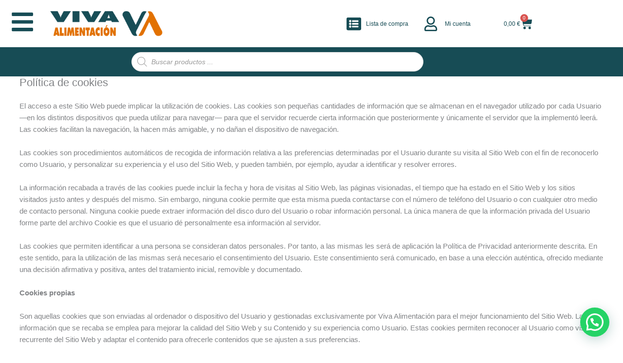

--- FILE ---
content_type: text/css; charset=utf-8
request_url: https://vivaalimentacion.com/wp-content/uploads/elementor/css/post-85.css?ver=1768592855
body_size: 3197
content:
.elementor-85 .elementor-element.elementor-element-3bffebb > .elementor-container > .elementor-column > .elementor-widget-wrap{align-content:center;align-items:center;}.elementor-85 .elementor-element.elementor-element-3bffebb:not(.elementor-motion-effects-element-type-background), .elementor-85 .elementor-element.elementor-element-3bffebb > .elementor-motion-effects-container > .elementor-motion-effects-layer{background-color:#DB0000;}.elementor-widget-icon-box.elementor-view-stacked .elementor-icon{background-color:var( --e-global-color-primary );}.elementor-widget-icon-box.elementor-view-framed .elementor-icon, .elementor-widget-icon-box.elementor-view-default .elementor-icon{fill:var( --e-global-color-primary );color:var( --e-global-color-primary );border-color:var( --e-global-color-primary );}.elementor-widget-icon-box .elementor-icon-box-title, .elementor-widget-icon-box .elementor-icon-box-title a{font-family:var( --e-global-typography-primary-font-family ), Sans-serif;font-weight:var( --e-global-typography-primary-font-weight );}.elementor-widget-icon-box .elementor-icon-box-title{color:var( --e-global-color-primary );}.elementor-widget-icon-box:has(:hover) .elementor-icon-box-title,
					 .elementor-widget-icon-box:has(:focus) .elementor-icon-box-title{color:var( --e-global-color-primary );}.elementor-widget-icon-box .elementor-icon-box-description{font-family:var( --e-global-typography-text-font-family ), Sans-serif;font-weight:var( --e-global-typography-text-font-weight );color:var( --e-global-color-text );}.elementor-85 .elementor-element.elementor-element-b8fb8a5 .elementor-icon-box-wrapper{align-items:center;gap:15px;}.elementor-85 .elementor-element.elementor-element-b8fb8a5.elementor-view-stacked .elementor-icon{background-color:var( --e-global-color-103dfd9 );}.elementor-85 .elementor-element.elementor-element-b8fb8a5.elementor-view-framed .elementor-icon, .elementor-85 .elementor-element.elementor-element-b8fb8a5.elementor-view-default .elementor-icon{fill:var( --e-global-color-103dfd9 );color:var( --e-global-color-103dfd9 );border-color:var( --e-global-color-103dfd9 );}.elementor-85 .elementor-element.elementor-element-b8fb8a5 .elementor-icon-box-title{color:var( --e-global-color-103dfd9 );}.elementor-widget-countdown .elementor-countdown-item{background-color:var( --e-global-color-primary );}.elementor-widget-countdown .elementor-countdown-digits{font-family:var( --e-global-typography-text-font-family ), Sans-serif;font-weight:var( --e-global-typography-text-font-weight );}.elementor-widget-countdown .elementor-countdown-label{font-family:var( --e-global-typography-secondary-font-family ), Sans-serif;font-weight:var( --e-global-typography-secondary-font-weight );}.elementor-widget-countdown .elementor-countdown-expire--message{color:var( --e-global-color-text );font-family:var( --e-global-typography-text-font-family ), Sans-serif;font-weight:var( --e-global-typography-text-font-weight );}body:not(.rtl) .elementor-85 .elementor-element.elementor-element-2a14026 .elementor-countdown-item:not(:first-of-type){margin-left:calc( 10px/2 );}body:not(.rtl) .elementor-85 .elementor-element.elementor-element-2a14026 .elementor-countdown-item:not(:last-of-type){margin-right:calc( 10px/2 );}body.rtl .elementor-85 .elementor-element.elementor-element-2a14026 .elementor-countdown-item:not(:first-of-type){margin-right:calc( 10px/2 );}body.rtl .elementor-85 .elementor-element.elementor-element-2a14026 .elementor-countdown-item:not(:last-of-type){margin-left:calc( 10px/2 );}.elementor-85 .elementor-element.elementor-element-2a14026 .elementor-countdown-item{background-color:var( --e-global-color-103dfd9 );}.elementor-85 .elementor-element.elementor-element-2a14026 .elementor-countdown-digits{color:#D52121;font-family:"Verdana", Sans-serif;font-size:20px;font-weight:400;}.elementor-85 .elementor-element.elementor-element-2a14026 .elementor-countdown-label{color:#D52121;}.elementor-85 .elementor-element.elementor-element-3bffebb > .elementor-container{max-width:750px;}.elementor-85 .elementor-element.elementor-element-3bffebb{transition:background 0.3s, border 0.3s, border-radius 0.3s, box-shadow 0.3s;}.elementor-85 .elementor-element.elementor-element-3bffebb > .elementor-background-overlay{transition:background 0.3s, border-radius 0.3s, opacity 0.3s;}.elementor-85 .elementor-element.elementor-element-2f63619d:not(.elementor-motion-effects-element-type-background), .elementor-85 .elementor-element.elementor-element-2f63619d > .elementor-motion-effects-container > .elementor-motion-effects-layer{background-color:var( --e-global-color-103dfd9 );}.elementor-85 .elementor-element.elementor-element-2f63619d{transition:background 0.3s, border 0.3s, border-radius 0.3s, box-shadow 0.3s;margin-top:10px;margin-bottom:10px;}.elementor-85 .elementor-element.elementor-element-2f63619d > .elementor-background-overlay{transition:background 0.3s, border-radius 0.3s, opacity 0.3s;}.elementor-bc-flex-widget .elementor-85 .elementor-element.elementor-element-c5021c4.elementor-column .elementor-widget-wrap{align-items:center;}.elementor-85 .elementor-element.elementor-element-c5021c4.elementor-column.elementor-element[data-element_type="column"] > .elementor-widget-wrap.elementor-element-populated{align-content:center;align-items:center;}.elementor-widget-uael-offcanvas .uael-offcanvas-menu{font-family:var( --e-global-typography-primary-font-family ), Sans-serif;font-weight:var( --e-global-typography-primary-font-weight );}.elementor-widget-uael-offcanvas .uael-offcanvas-menu .menu-item a{color:var( --e-global-color-text );}.elementor-widget-uael-offcanvas .uael-offcanvas-menu .menu-item a:hover{color:var( --e-global-color-accent );}.elementor-widget-uael-offcanvas .uael-offcanvas-menu .sub-menu{font-family:var( --e-global-typography-primary-font-family ), Sans-serif;font-weight:var( --e-global-typography-primary-font-weight );}.elementor-widget-uael-offcanvas .uael-offcanvas-menu .sub-menu a{color:var( --e-global-color-text );}.elementor-widget-uael-offcanvas .uael-offcanvas-menu .sub-menu a:hover{color:var( --e-global-color-accent );}.uaoffcanvas-{{ID}} .uael-offcanvas-content{color:var( --e-global-color-text );}.elementor-widget-uael-offcanvas .uael-offcanvas-content{color:var( --e-global-color-text );}.uaoffcanvas-{{ID}} .uael-offcanvas-content .uael-text-editor{font-family:var( --e-global-typography-text-font-family ), Sans-serif;font-weight:var( --e-global-typography-text-font-weight );}.elementor-widget-uael-offcanvas .uael-offcanvas-action-wrap a.elementor-button, .elementor-widget-uael-offcanvas .uael-offcanvas-action-wrap .elementor-button{font-family:var( --e-global-typography-accent-font-family ), Sans-serif;font-weight:var( --e-global-typography-accent-font-weight );}.elementor-widget-uael-offcanvas .uael-offcanvas-action-wrap .elementor-button{background-color:var( --e-global-color-accent );}.elementor-widget-uael-offcanvas .uael-offcanvas-action-wrap a.elementor-button:hover, .elementor-widget-uael-offcanvas .uael-offcanvas-action-wrap .elementor-button:hover{background-color:var( --e-global-color-accent );}.elementor-widget-uael-offcanvas .uael-offcanvas-action i{color:var( --e-global-color-text );}.elementor-widget-uael-offcanvas .uael-offcanvas-action svg{fill:var( --e-global-color-text );}.elementor-widget-uael-offcanvas .uael-offcanvas-action i:hover{color:var( --e-global-color-text );}.elementor-widget-uael-offcanvas .uael-offcanvas-action svg:hover{fill:var( --e-global-color-text );}.uaoffcanvas-16a4c46 .uael-offcanvas-overlay{background:rgba(0,0,0,0.75);}.elementor-85 .elementor-element.elementor-element-16a4c46{z-index:100;}.elementor-85 .elementor-element.elementor-element-16a4c46 .uaoffcanvas-16a4c46 .uael-offcanvas{width:300px;}.elementor-85 .elementor-element.elementor-element-16a4c46 .uaoffcanvas-16a4c46.uael-offcanvas-parent-wrapper .position-at-left{left:-300px;}.elementor-85 .elementor-element.elementor-element-16a4c46 .uaoffcanvas-16a4c46.uael-offcanvas-parent-wrapper .position-at-right{right:-300px;}.elementor-85 .elementor-element.elementor-element-16a4c46 .uael-offcanvas-action .uael-offcanvas-icon-bg i,
					.elementor-85 .elementor-element.elementor-element-16a4c46 .uael-offcanvas-action .uael-offcanvas-icon-bg svg{font-size:50px;width:50px;height:50px;line-height:50px;}.elementor-85 .elementor-element.elementor-element-16a4c46 .uael-offcanvas-action-wrap{text-align:center;}.uaoffcanvas-16a4c46 .uael-offcanvas-close .uael-offcanvas-close-icon, .uaoffcanvas-16a4c46 .uael-offcanvas-close .uael-offcanvas-close-icon svg{height:calc( 14px + 5px );width:calc( 14px + 5px );font-size:calc( 14px + 5px );line-height:calc( 14px + 5px );}.elementor-85 .elementor-element.elementor-element-16a4c46 .uael-offcanvas-action i{color:var( --e-global-color-primary );}.elementor-85 .elementor-element.elementor-element-16a4c46 .uael-offcanvas-action svg{fill:var( --e-global-color-primary );}.uaoffcanvas-16a4c46 .uael-offcanvas-close .uael-offcanvas-close-icon i{color:var( --e-global-color-accent );}.uaoffcanvas-16a4c46 .uael-offcanvas-close .uael-offcanvas-close-icon svg{fill:var( --e-global-color-accent );}.uaoffcanvas-16a4c46 .uael-offcanvas-close{background-color:var( --e-global-color-primary );}.elementor-bc-flex-widget .elementor-85 .elementor-element.elementor-element-1c870eb.elementor-column .elementor-widget-wrap{align-items:center;}.elementor-85 .elementor-element.elementor-element-1c870eb.elementor-column.elementor-element[data-element_type="column"] > .elementor-widget-wrap.elementor-element-populated{align-content:center;align-items:center;}.elementor-widget-theme-site-logo .widget-image-caption{color:var( --e-global-color-text );font-family:var( --e-global-typography-text-font-family ), Sans-serif;font-weight:var( --e-global-typography-text-font-weight );}.elementor-85 .elementor-element.elementor-element-36b641ca{text-align:start;}.elementor-bc-flex-widget .elementor-85 .elementor-element.elementor-element-4a32baa2.elementor-column .elementor-widget-wrap{align-items:center;}.elementor-85 .elementor-element.elementor-element-4a32baa2.elementor-column.elementor-element[data-element_type="column"] > .elementor-widget-wrap.elementor-element-populated{align-content:center;align-items:center;}.elementor-bc-flex-widget .elementor-85 .elementor-element.elementor-element-647167f8.elementor-column .elementor-widget-wrap{align-items:center;}.elementor-85 .elementor-element.elementor-element-647167f8.elementor-column.elementor-element[data-element_type="column"] > .elementor-widget-wrap.elementor-element-populated{align-content:center;align-items:center;}.elementor-85 .elementor-element.elementor-element-647167f8 > .elementor-element-populated{padding:0px 0px 0px 0px;}.elementor-bc-flex-widget .elementor-85 .elementor-element.elementor-element-20398352.elementor-column .elementor-widget-wrap{align-items:center;}.elementor-85 .elementor-element.elementor-element-20398352.elementor-column.elementor-element[data-element_type="column"] > .elementor-widget-wrap.elementor-element-populated{align-content:center;align-items:center;}.elementor-85 .elementor-element.elementor-element-11afcc1 .elementor-icon-box-wrapper{align-items:center;text-align:center;gap:0px;}.elementor-85 .elementor-element.elementor-element-11afcc1 .elementor-icon{font-size:30px;}.elementor-85 .elementor-element.elementor-element-11afcc1 .elementor-icon-box-title, .elementor-85 .elementor-element.elementor-element-11afcc1 .elementor-icon-box-title a{font-family:"Verdana", Sans-serif;font-size:12px;font-weight:400;}.elementor-85 .elementor-element.elementor-element-11afcc1 .elementor-icon-box-title{color:var( --e-global-color-secondary );}.elementor-bc-flex-widget .elementor-85 .elementor-element.elementor-element-e14953e.elementor-column .elementor-widget-wrap{align-items:center;}.elementor-85 .elementor-element.elementor-element-e14953e.elementor-column.elementor-element[data-element_type="column"] > .elementor-widget-wrap.elementor-element-populated{align-content:center;align-items:center;}.elementor-85 .elementor-element.elementor-element-f6f58be .elementor-icon-box-wrapper{align-items:center;text-align:center;gap:0px;}.elementor-85 .elementor-element.elementor-element-f6f58be .elementor-icon{font-size:30px;}.elementor-85 .elementor-element.elementor-element-f6f58be .elementor-icon-box-title, .elementor-85 .elementor-element.elementor-element-f6f58be .elementor-icon-box-title a{font-family:"Verdana", Sans-serif;font-size:12px;font-weight:400;}.elementor-85 .elementor-element.elementor-element-f6f58be .elementor-icon-box-title{color:var( --e-global-color-secondary );}.elementor-bc-flex-widget .elementor-85 .elementor-element.elementor-element-57e68832.elementor-column .elementor-widget-wrap{align-items:center;}.elementor-85 .elementor-element.elementor-element-57e68832.elementor-column.elementor-element[data-element_type="column"] > .elementor-widget-wrap.elementor-element-populated{align-content:center;align-items:center;}.elementor-widget-woocommerce-menu-cart .elementor-menu-cart__toggle .elementor-button{font-family:var( --e-global-typography-primary-font-family ), Sans-serif;font-weight:var( --e-global-typography-primary-font-weight );}.elementor-widget-woocommerce-menu-cart .elementor-menu-cart__product-name a{font-family:var( --e-global-typography-primary-font-family ), Sans-serif;font-weight:var( --e-global-typography-primary-font-weight );}.elementor-widget-woocommerce-menu-cart .elementor-menu-cart__product-price{font-family:var( --e-global-typography-primary-font-family ), Sans-serif;font-weight:var( --e-global-typography-primary-font-weight );}.elementor-widget-woocommerce-menu-cart .elementor-menu-cart__footer-buttons .elementor-button{font-family:var( --e-global-typography-primary-font-family ), Sans-serif;font-weight:var( --e-global-typography-primary-font-weight );}.elementor-widget-woocommerce-menu-cart .elementor-menu-cart__footer-buttons a.elementor-button--view-cart{font-family:var( --e-global-typography-primary-font-family ), Sans-serif;font-weight:var( --e-global-typography-primary-font-weight );}.elementor-widget-woocommerce-menu-cart .elementor-menu-cart__footer-buttons a.elementor-button--checkout{font-family:var( --e-global-typography-primary-font-family ), Sans-serif;font-weight:var( --e-global-typography-primary-font-weight );}.elementor-widget-woocommerce-menu-cart .woocommerce-mini-cart__empty-message{font-family:var( --e-global-typography-primary-font-family ), Sans-serif;font-weight:var( --e-global-typography-primary-font-weight );}.elementor-85 .elementor-element.elementor-element-220db5e3{--main-alignment:center;--divider-style:solid;--subtotal-divider-style:solid;--elementor-remove-from-cart-button:none;--remove-from-cart-button:block;--toggle-button-text-color:var( --e-global-color-secondary );--toggle-button-icon-color:var( --e-global-color-primary );--toggle-button-border-width:0px;--toggle-icon-size:25px;--toggle-icon-padding:5px 5px 5px 5px;--cart-border-style:none;--cart-footer-layout:1fr 1fr;--products-max-height-sidecart:calc(100vh - 240px);--products-max-height-minicart:calc(100vh - 385px);--view-cart-button-background-color:var( --e-global-color-primary );--checkout-button-background-color:var( --e-global-color-primary );}.elementor-85 .elementor-element.elementor-element-220db5e3 .elementor-menu-cart__toggle .elementor-button{font-family:"Verdana", Sans-serif;font-size:12px;font-weight:400;line-height:1em;gap:5px;}.elementor-85 .elementor-element.elementor-element-220db5e3 .widget_shopping_cart_content{--subtotal-divider-left-width:0;--subtotal-divider-right-width:0;}.elementor-85 .elementor-element.elementor-element-220db5e3 .elementor-menu-cart__footer-buttons .elementor-button{font-family:"Trebuchet MS", Sans-serif;font-size:16px;font-weight:600;}.elementor-85 .elementor-element.elementor-element-d751b73:not(.elementor-motion-effects-element-type-background), .elementor-85 .elementor-element.elementor-element-d751b73 > .elementor-motion-effects-container > .elementor-motion-effects-layer{background-color:var( --e-global-color-primary );}.elementor-85 .elementor-element.elementor-element-d751b73{transition:background 0.3s, border 0.3s, border-radius 0.3s, box-shadow 0.3s;z-index:3;}.elementor-85 .elementor-element.elementor-element-d751b73 > .elementor-background-overlay{transition:background 0.3s, border-radius 0.3s, opacity 0.3s;}.elementor-85 .elementor-element.elementor-element-2414a749:not(.elementor-motion-effects-element-type-background), .elementor-85 .elementor-element.elementor-element-2414a749 > .elementor-motion-effects-container > .elementor-motion-effects-layer{background-color:var( --e-global-color-103dfd9 );}.elementor-85 .elementor-element.elementor-element-2414a749{transition:background 0.3s, border 0.3s, border-radius 0.3s, box-shadow 0.3s;}.elementor-85 .elementor-element.elementor-element-2414a749 > .elementor-background-overlay{transition:background 0.3s, border-radius 0.3s, opacity 0.3s;}.elementor-bc-flex-widget .elementor-85 .elementor-element.elementor-element-29719a78.elementor-column .elementor-widget-wrap{align-items:center;}.elementor-85 .elementor-element.elementor-element-29719a78.elementor-column.elementor-element[data-element_type="column"] > .elementor-widget-wrap.elementor-element-populated{align-content:center;align-items:center;}.uaoffcanvas-7fece9b .uael-offcanvas-overlay{background:rgba(0,0,0,0.75);}.elementor-85 .elementor-element.elementor-element-7fece9b .uaoffcanvas-7fece9b .uael-offcanvas{width:300px;}.elementor-85 .elementor-element.elementor-element-7fece9b .uaoffcanvas-7fece9b.uael-offcanvas-parent-wrapper .position-at-left{left:-300px;}.elementor-85 .elementor-element.elementor-element-7fece9b .uaoffcanvas-7fece9b.uael-offcanvas-parent-wrapper .position-at-right{right:-300px;}.elementor-85 .elementor-element.elementor-element-7fece9b .uael-offcanvas-action .uael-offcanvas-icon-bg i,
					.elementor-85 .elementor-element.elementor-element-7fece9b .uael-offcanvas-action .uael-offcanvas-icon-bg svg{font-size:25px;width:25px;height:25px;line-height:25px;}.elementor-85 .elementor-element.elementor-element-7fece9b .uael-offcanvas-action-wrap{text-align:center;}.uaoffcanvas-7fece9b .uael-offcanvas-close .uael-offcanvas-close-icon, .uaoffcanvas-7fece9b .uael-offcanvas-close .uael-offcanvas-close-icon svg{height:calc( 14px + 5px );width:calc( 14px + 5px );font-size:calc( 14px + 5px );line-height:calc( 14px + 5px );}.elementor-85 .elementor-element.elementor-element-7fece9b .uael-offcanvas-action i{color:var( --e-global-color-primary );}.elementor-85 .elementor-element.elementor-element-7fece9b .uael-offcanvas-action svg{fill:var( --e-global-color-primary );}.uaoffcanvas-7fece9b .uael-offcanvas-close .uael-offcanvas-close-icon i{color:var( --e-global-color-accent );}.uaoffcanvas-7fece9b .uael-offcanvas-close .uael-offcanvas-close-icon svg{fill:var( --e-global-color-accent );}.uaoffcanvas-7fece9b .uael-offcanvas-close{background-color:var( --e-global-color-primary );}.elementor-85 .elementor-element.elementor-element-59867361 .elementor-icon-box-wrapper{align-items:center;text-align:center;gap:0px;}.elementor-85 .elementor-element.elementor-element-59867361 .elementor-icon{font-size:30px;}.elementor-85 .elementor-element.elementor-element-59867361 .elementor-icon-box-title, .elementor-85 .elementor-element.elementor-element-59867361 .elementor-icon-box-title a{font-family:"Verdana", Sans-serif;font-size:12px;font-weight:400;}.elementor-85 .elementor-element.elementor-element-59867361 .elementor-icon-box-title{color:var( --e-global-color-secondary );}.elementor-85 .elementor-element.elementor-element-3bb5cc4d{--divider-style:solid;--subtotal-divider-style:solid;--elementor-remove-from-cart-button:none;--remove-from-cart-button:block;--toggle-button-icon-color:var( --e-global-color-primary );--toggle-button-border-width:0px;--toggle-icon-size:18px;--cart-border-style:none;--menu-cart-subtotal-color:var( --e-global-color-accent );--cart-footer-layout:1fr 1fr;--products-max-height-sidecart:calc(100vh - 240px);--products-max-height-minicart:calc(100vh - 385px);}.elementor-85 .elementor-element.elementor-element-3bb5cc4d .widget_shopping_cart_content{--subtotal-divider-left-width:0;--subtotal-divider-right-width:0;}.elementor-85 .elementor-element.elementor-element-9e15a2c:not(.elementor-motion-effects-element-type-background), .elementor-85 .elementor-element.elementor-element-9e15a2c > .elementor-motion-effects-container > .elementor-motion-effects-layer{background-color:var( --e-global-color-primary );}.elementor-85 .elementor-element.elementor-element-9e15a2c{transition:background 0.3s, border 0.3s, border-radius 0.3s, box-shadow 0.3s;}.elementor-85 .elementor-element.elementor-element-9e15a2c > .elementor-background-overlay{transition:background 0.3s, border-radius 0.3s, opacity 0.3s;}.elementor-theme-builder-content-area{height:400px;}.elementor-location-header:before, .elementor-location-footer:before{content:"";display:table;clear:both;}@media(min-width:768px){.elementor-85 .elementor-element.elementor-element-c5021c4{width:8.156%;}.elementor-85 .elementor-element.elementor-element-1c870eb{width:22.107%;}.elementor-85 .elementor-element.elementor-element-4a32baa2{width:31.294%;}.elementor-85 .elementor-element.elementor-element-647167f8{width:38.421%;}.elementor-85 .elementor-element.elementor-element-20398352{width:36.064%;}.elementor-85 .elementor-element.elementor-element-e14953e{width:30.148%;}.elementor-85 .elementor-element.elementor-element-57e68832{width:33.371%;}}@media(max-width:1024px) and (min-width:768px){.elementor-85 .elementor-element.elementor-element-4a32baa2{width:20%;}.elementor-85 .elementor-element.elementor-element-647167f8{width:48%;}}@media(max-width:1024px){.elementor-85 .elementor-element.elementor-element-2a14026 .elementor-countdown-digits{font-size:18px;}.elementor-85 .elementor-element.elementor-element-3bffebb > .elementor-container{max-width:600px;}.elementor-85 .elementor-element.elementor-element-16a4c46 .uaoffcanvas-16a4c46 .uael-offcanvas{width:250px;}.elementor-85 .elementor-element.elementor-element-16a4c46 .uaoffcanvas-16a4c46.uael-offcanvas-parent-wrapper .position-at-left{left:-250px;}.elementor-85 .elementor-element.elementor-element-16a4c46 .uaoffcanvas-16a4c46.uael-offcanvas-parent-wrapper .position-at-right{right:-250px;}.elementor-85 .elementor-element.elementor-element-7fece9b .uaoffcanvas-7fece9b .uael-offcanvas{width:250px;}.elementor-85 .elementor-element.elementor-element-7fece9b .uaoffcanvas-7fece9b.uael-offcanvas-parent-wrapper .position-at-left{left:-250px;}.elementor-85 .elementor-element.elementor-element-7fece9b .uaoffcanvas-7fece9b.uael-offcanvas-parent-wrapper .position-at-right{right:-250px;}}@media(max-width:767px){.elementor-85 .elementor-element.elementor-element-16a4c46 .uaoffcanvas-16a4c46 .uael-offcanvas{width:200px;}.elementor-85 .elementor-element.elementor-element-16a4c46 .uaoffcanvas-16a4c46.uael-offcanvas-parent-wrapper .position-at-left{left:-200px;}.elementor-85 .elementor-element.elementor-element-16a4c46 .uaoffcanvas-16a4c46.uael-offcanvas-parent-wrapper .position-at-right{right:-200px;}.elementor-85 .elementor-element.elementor-element-20398352{width:50%;}.elementor-85 .elementor-element.elementor-element-e14953e{width:50%;}.elementor-85 .elementor-element.elementor-element-57e68832{width:50%;}.elementor-85 .elementor-element.elementor-element-de9f16d{width:25%;}.elementor-bc-flex-widget .elementor-85 .elementor-element.elementor-element-de9f16d.elementor-column .elementor-widget-wrap{align-items:center;}.elementor-85 .elementor-element.elementor-element-de9f16d.elementor-column.elementor-element[data-element_type="column"] > .elementor-widget-wrap.elementor-element-populated{align-content:center;align-items:center;}.elementor-85 .elementor-element.elementor-element-29719a78{width:20%;}.elementor-bc-flex-widget .elementor-85 .elementor-element.elementor-element-29719a78.elementor-column .elementor-widget-wrap{align-items:center;}.elementor-85 .elementor-element.elementor-element-29719a78.elementor-column.elementor-element[data-element_type="column"] > .elementor-widget-wrap.elementor-element-populated{align-content:center;align-items:center;}.elementor-85 .elementor-element.elementor-element-7fece9b .uaoffcanvas-7fece9b .uael-offcanvas{width:200px;}.elementor-85 .elementor-element.elementor-element-7fece9b .uaoffcanvas-7fece9b.uael-offcanvas-parent-wrapper .position-at-left{left:-200px;}.elementor-85 .elementor-element.elementor-element-7fece9b .uaoffcanvas-7fece9b.uael-offcanvas-parent-wrapper .position-at-right{right:-200px;}.elementor-85 .elementor-element.elementor-element-99c3437{width:45%;}.elementor-bc-flex-widget .elementor-85 .elementor-element.elementor-element-99c3437.elementor-column .elementor-widget-wrap{align-items:center;}.elementor-85 .elementor-element.elementor-element-99c3437.elementor-column.elementor-element[data-element_type="column"] > .elementor-widget-wrap.elementor-element-populated{align-content:center;align-items:center;}.elementor-85 .elementor-element.elementor-element-38da4315{width:15%;}.elementor-bc-flex-widget .elementor-85 .elementor-element.elementor-element-38da4315.elementor-column .elementor-widget-wrap{align-items:center;}.elementor-85 .elementor-element.elementor-element-38da4315.elementor-column.elementor-element[data-element_type="column"] > .elementor-widget-wrap.elementor-element-populated{align-content:center;align-items:center;}.elementor-85 .elementor-element.elementor-element-38da4315 > .elementor-element-populated{padding:0px 0px 0px 0px;}.elementor-85 .elementor-element.elementor-element-59867361{margin:5% 0% calc(var(--kit-widget-spacing, 0px) + -15%) 0%;}.elementor-85 .elementor-element.elementor-element-59867361 .elementor-icon-box-wrapper{gap:0px;}.elementor-85 .elementor-element.elementor-element-59867361 .elementor-icon-box-title{margin-block-end:0px;}.elementor-85 .elementor-element.elementor-element-59867361 .elementor-icon{font-size:25px;}.elementor-85 .elementor-element.elementor-element-361f9673{width:20%;}.elementor-bc-flex-widget .elementor-85 .elementor-element.elementor-element-361f9673.elementor-column .elementor-widget-wrap{align-items:flex-end;}.elementor-85 .elementor-element.elementor-element-361f9673.elementor-column.elementor-element[data-element_type="column"] > .elementor-widget-wrap.elementor-element-populated{align-content:flex-end;align-items:flex-end;}.elementor-85 .elementor-element.elementor-element-361f9673 > .elementor-element-populated{padding:0px 0px 0px 0px;}.elementor-85 .elementor-element.elementor-element-9e15a2c{z-index:3;}.elementor-85 .elementor-element.elementor-element-4d1deab2{width:100%;}}/* Start custom CSS for wp-widget-dgwt_wcas_ajax_search, class: .elementor-element-4b40adde */input.dgwt-wcas-search-input {
  border-radius: 25px !important;
}/* End custom CSS */

--- FILE ---
content_type: text/css; charset=utf-8
request_url: https://vivaalimentacion.com/wp-content/uploads/elementor/css/post-94.css?ver=1768592855
body_size: 1717
content:
.elementor-94 .elementor-element.elementor-element-44670a44{border-style:solid;border-width:0px 0px 1px 0px;border-color:var( --e-global-color-primary );transition:background 0.3s, border 0.3s, border-radius 0.3s, box-shadow 0.3s;padding:2% 0% 2% 0%;}.elementor-94 .elementor-element.elementor-element-44670a44 > .elementor-background-overlay{transition:background 0.3s, border-radius 0.3s, opacity 0.3s;}.elementor-bc-flex-widget .elementor-94 .elementor-element.elementor-element-585ad746.elementor-column .elementor-widget-wrap{align-items:center;}.elementor-94 .elementor-element.elementor-element-585ad746.elementor-column.elementor-element[data-element_type="column"] > .elementor-widget-wrap.elementor-element-populated{align-content:center;align-items:center;}.elementor-widget-heading .elementor-heading-title{font-family:var( --e-global-typography-primary-font-family ), Sans-serif;font-weight:var( --e-global-typography-primary-font-weight );color:var( --e-global-color-primary );}.elementor-94 .elementor-element.elementor-element-4972b424 .elementor-heading-title{font-family:var( --e-global-typography-text-font-family ), Sans-serif;font-weight:var( --e-global-typography-text-font-weight );}.elementor-widget-form .elementor-field-group > label, .elementor-widget-form .elementor-field-subgroup label{color:var( --e-global-color-text );}.elementor-widget-form .elementor-field-group > label{font-family:var( --e-global-typography-text-font-family ), Sans-serif;font-weight:var( --e-global-typography-text-font-weight );}.elementor-widget-form .elementor-field-type-html{color:var( --e-global-color-text );font-family:var( --e-global-typography-text-font-family ), Sans-serif;font-weight:var( --e-global-typography-text-font-weight );}.elementor-widget-form .elementor-field-group .elementor-field{color:var( --e-global-color-text );}.elementor-widget-form .elementor-field-group .elementor-field, .elementor-widget-form .elementor-field-subgroup label{font-family:var( --e-global-typography-text-font-family ), Sans-serif;font-weight:var( --e-global-typography-text-font-weight );}.elementor-widget-form .elementor-button{font-family:var( --e-global-typography-accent-font-family ), Sans-serif;font-weight:var( --e-global-typography-accent-font-weight );}.elementor-widget-form .e-form__buttons__wrapper__button-next{background-color:var( --e-global-color-accent );}.elementor-widget-form .elementor-button[type="submit"]{background-color:var( --e-global-color-accent );}.elementor-widget-form .e-form__buttons__wrapper__button-previous{background-color:var( --e-global-color-accent );}.elementor-widget-form .elementor-message{font-family:var( --e-global-typography-text-font-family ), Sans-serif;font-weight:var( --e-global-typography-text-font-weight );}.elementor-widget-form .e-form__indicators__indicator, .elementor-widget-form .e-form__indicators__indicator__label{font-family:var( --e-global-typography-accent-font-family ), Sans-serif;font-weight:var( --e-global-typography-accent-font-weight );}.elementor-widget-form{--e-form-steps-indicator-inactive-primary-color:var( --e-global-color-text );--e-form-steps-indicator-active-primary-color:var( --e-global-color-accent );--e-form-steps-indicator-completed-primary-color:var( --e-global-color-accent );--e-form-steps-indicator-progress-color:var( --e-global-color-accent );--e-form-steps-indicator-progress-background-color:var( --e-global-color-text );--e-form-steps-indicator-progress-meter-color:var( --e-global-color-text );}.elementor-widget-form .e-form__indicators__indicator__progress__meter{font-family:var( --e-global-typography-accent-font-family ), Sans-serif;font-weight:var( --e-global-typography-accent-font-weight );}.elementor-94 .elementor-element.elementor-element-3c5703a1 .elementor-field-group{padding-right:calc( 10px/2 );padding-left:calc( 10px/2 );margin-bottom:10px;}.elementor-94 .elementor-element.elementor-element-3c5703a1 .elementor-form-fields-wrapper{margin-left:calc( -10px/2 );margin-right:calc( -10px/2 );margin-bottom:-10px;}.elementor-94 .elementor-element.elementor-element-3c5703a1 .elementor-field-group.recaptcha_v3-bottomleft, .elementor-94 .elementor-element.elementor-element-3c5703a1 .elementor-field-group.recaptcha_v3-bottomright{margin-bottom:0;}body.rtl .elementor-94 .elementor-element.elementor-element-3c5703a1 .elementor-labels-inline .elementor-field-group > label{padding-left:0px;}body:not(.rtl) .elementor-94 .elementor-element.elementor-element-3c5703a1 .elementor-labels-inline .elementor-field-group > label{padding-right:0px;}body .elementor-94 .elementor-element.elementor-element-3c5703a1 .elementor-labels-above .elementor-field-group > label{padding-bottom:0px;}.elementor-94 .elementor-element.elementor-element-3c5703a1 .elementor-field-group > label{font-family:"Verdana", Sans-serif;font-weight:400;}.elementor-94 .elementor-element.elementor-element-3c5703a1 .elementor-field-type-html{padding-bottom:0px;font-family:"Verdana", Sans-serif;font-weight:400;}.elementor-94 .elementor-element.elementor-element-3c5703a1 .elementor-field-group .elementor-field:not(.elementor-select-wrapper){background-color:#ffffff;border-radius:20px 20px 20px 20px;}.elementor-94 .elementor-element.elementor-element-3c5703a1 .elementor-field-group .elementor-select-wrapper select{background-color:#ffffff;border-radius:20px 20px 20px 20px;}.elementor-94 .elementor-element.elementor-element-3c5703a1 .elementor-button{font-family:"FUTURA", Sans-serif;font-weight:500;}.elementor-94 .elementor-element.elementor-element-3c5703a1 .e-form__buttons__wrapper__button-next{background-color:var( --e-global-color-primary );color:#ffffff;}.elementor-94 .elementor-element.elementor-element-3c5703a1 .elementor-button[type="submit"]{background-color:var( --e-global-color-primary );color:#ffffff;}.elementor-94 .elementor-element.elementor-element-3c5703a1 .elementor-button[type="submit"] svg *{fill:#ffffff;}.elementor-94 .elementor-element.elementor-element-3c5703a1 .e-form__buttons__wrapper__button-previous{color:#ffffff;}.elementor-94 .elementor-element.elementor-element-3c5703a1 .e-form__buttons__wrapper__button-next:hover{background-color:var( --e-global-color-accent );color:#ffffff;}.elementor-94 .elementor-element.elementor-element-3c5703a1 .elementor-button[type="submit"]:hover{background-color:var( --e-global-color-accent );color:#ffffff;}.elementor-94 .elementor-element.elementor-element-3c5703a1 .elementor-button[type="submit"]:hover svg *{fill:#ffffff;}.elementor-94 .elementor-element.elementor-element-3c5703a1 .e-form__buttons__wrapper__button-previous:hover{color:#ffffff;}.elementor-94 .elementor-element.elementor-element-3c5703a1{--e-form-steps-indicators-spacing:20px;--e-form-steps-indicator-padding:30px;--e-form-steps-indicator-inactive-secondary-color:#ffffff;--e-form-steps-indicator-active-secondary-color:#ffffff;--e-form-steps-indicator-completed-secondary-color:#ffffff;--e-form-steps-divider-width:1px;--e-form-steps-divider-gap:10px;}.elementor-94 .elementor-element.elementor-element-74f89f98:not(.elementor-motion-effects-element-type-background), .elementor-94 .elementor-element.elementor-element-74f89f98 > .elementor-motion-effects-container > .elementor-motion-effects-layer{background-color:#FFFFFF;}.elementor-94 .elementor-element.elementor-element-74f89f98{transition:background 0.3s, border 0.3s, border-radius 0.3s, box-shadow 0.3s;padding:2% 0% 2% 0%;}.elementor-94 .elementor-element.elementor-element-74f89f98 > .elementor-background-overlay{transition:background 0.3s, border-radius 0.3s, opacity 0.3s;}.elementor-widget-theme-site-logo .widget-image-caption{color:var( --e-global-color-text );font-family:var( --e-global-typography-text-font-family ), Sans-serif;font-weight:var( --e-global-typography-text-font-weight );}.elementor-94 .elementor-element.elementor-element-68b7e627{text-align:start;}.elementor-94 .elementor-element.elementor-element-68b7e627 img{width:76%;}.elementor-widget-image .widget-image-caption{color:var( --e-global-color-text );font-family:var( --e-global-typography-text-font-family ), Sans-serif;font-weight:var( --e-global-typography-text-font-weight );}.elementor-94 .elementor-element.elementor-element-91d9ff2{text-align:start;}.elementor-94 .elementor-element.elementor-element-91d9ff2 img{max-width:50%;}.elementor-bc-flex-widget .elementor-94 .elementor-element.elementor-element-77a1abc2.elementor-column .elementor-widget-wrap{align-items:center;}.elementor-94 .elementor-element.elementor-element-77a1abc2.elementor-column.elementor-element[data-element_type="column"] > .elementor-widget-wrap.elementor-element-populated{align-content:center;align-items:center;}.elementor-widget-icon-list .elementor-icon-list-item:not(:last-child):after{border-color:var( --e-global-color-text );}.elementor-widget-icon-list .elementor-icon-list-icon i{color:var( --e-global-color-primary );}.elementor-widget-icon-list .elementor-icon-list-icon svg{fill:var( --e-global-color-primary );}.elementor-widget-icon-list .elementor-icon-list-item > .elementor-icon-list-text, .elementor-widget-icon-list .elementor-icon-list-item > a{font-family:var( --e-global-typography-text-font-family ), Sans-serif;font-weight:var( --e-global-typography-text-font-weight );}.elementor-widget-icon-list .elementor-icon-list-text{color:var( --e-global-color-secondary );}.elementor-94 .elementor-element.elementor-element-bd6922b .elementor-icon-list-icon i{transition:color 0.3s;}.elementor-94 .elementor-element.elementor-element-bd6922b .elementor-icon-list-icon svg{transition:fill 0.3s;}.elementor-94 .elementor-element.elementor-element-bd6922b{--e-icon-list-icon-size:14px;--icon-vertical-offset:0px;}.elementor-94 .elementor-element.elementor-element-bd6922b .elementor-icon-list-text{transition:color 0.3s;}.elementor-bc-flex-widget .elementor-94 .elementor-element.elementor-element-78c30041.elementor-column .elementor-widget-wrap{align-items:center;}.elementor-94 .elementor-element.elementor-element-78c30041.elementor-column.elementor-element[data-element_type="column"] > .elementor-widget-wrap.elementor-element-populated{align-content:center;align-items:center;}.elementor-94 .elementor-element.elementor-element-3891f3da .elementor-icon-list-icon i{transition:color 0.3s;}.elementor-94 .elementor-element.elementor-element-3891f3da .elementor-icon-list-icon svg{transition:fill 0.3s;}.elementor-94 .elementor-element.elementor-element-3891f3da{--e-icon-list-icon-size:14px;--icon-vertical-offset:0px;}.elementor-94 .elementor-element.elementor-element-3891f3da .elementor-icon-list-text{transition:color 0.3s;}.elementor-94 .elementor-element.elementor-element-524439b3{--grid-template-columns:repeat(0, auto);text-align:center;--icon-size:20px;--grid-column-gap:18px;--grid-row-gap:15px;}.elementor-94 .elementor-element.elementor-element-524439b3 .elementor-social-icon{background-color:var( --e-global-color-primary );}.elementor-94 .elementor-element.elementor-element-524439b3 .elementor-icon{border-radius:32px 32px 32px 32px;}.elementor-theme-builder-content-area{height:400px;}.elementor-location-header:before, .elementor-location-footer:before{content:"";display:table;clear:both;}@media(max-width:767px){.elementor-94 .elementor-element.elementor-element-4972b424{text-align:center;}.elementor-94 .elementor-element.elementor-element-68b7e627{text-align:center;}.elementor-94 .elementor-element.elementor-element-1dc7c0b7{text-align:center;}}

--- FILE ---
content_type: text/css; charset=utf-8
request_url: https://vivaalimentacion.com/wp-content/uploads/elementor/css/post-1402.css?ver=1768592855
body_size: 724
content:
.elementor-widget-uael-nav-menu ul.uael-nav-menu .menu-item a.uael-menu-item.elementor-button{background-color:var( --e-global-color-accent );}.elementor-widget-uael-nav-menu ul.uael-nav-menu .menu-item a.uael-menu-item.elementor-button:hover{background-color:var( --e-global-color-accent );}.elementor-widget-uael-nav-menu .menu-item a.uael-menu-item{font-family:var( --e-global-typography-primary-font-family ), Sans-serif;font-weight:var( --e-global-typography-primary-font-weight );}.elementor-widget-uael-nav-menu .menu-item a.uael-menu-item:not(.elementor-button), .elementor-widget-uael-nav-menu .sub-menu a.uael-sub-menu-item{color:var( --e-global-color-text );}.elementor-widget-uael-nav-menu .menu-item a.uael-menu-item:not(.elementor-button):hover,
								.elementor-widget-uael-nav-menu .sub-menu a.uael-sub-menu-item:hover,
								.elementor-widget-uael-nav-menu .menu-item.current-menu-item a.uael-menu-item:not(.elementor-button),
								.elementor-widget-uael-nav-menu .menu-item a.uael-menu-item.highlighted:not(.elementor-button),
								.elementor-widget-uael-nav-menu .menu-item a.uael-menu-item:not(.elementor-button):focus{color:var( --e-global-color-accent );}.elementor-widget-uael-nav-menu .uael-nav-menu-layout:not(.uael-pointer__framed) .menu-item.parent a.uael-menu-item:before,
								.elementor-widget-uael-nav-menu .uael-nav-menu-layout:not(.uael-pointer__framed) .menu-item.parent a.uael-menu-item:after{background-color:var( --e-global-color-accent );}.elementor-widget-uael-nav-menu .uael-nav-menu-layout:not(.uael-pointer__framed) .menu-item.parent .sub-menu .uael-has-submenu-container a:after{background-color:var( --e-global-color-accent );}.elementor-widget-uael-nav-menu .uael-pointer__framed .menu-item.parent a.uael-menu-item:before,
								.elementor-widget-uael-nav-menu .uael-pointer__framed .menu-item.parent a.uael-menu-item:after{border-color:var( --e-global-color-accent );}.elementor-widget-uael-nav-menu .sub-menu li a.uael-sub-menu-item,
							.elementor-widget-uael-nav-menu nav.uael-dropdown li a.uael-menu-item,
							.elementor-widget-uael-nav-menu nav.uael-dropdown li a.uael-sub-menu-item,
							.elementor-widget-uael-nav-menu nav.uael-dropdown-expandible li a.uael-menu-item{font-family:var( --e-global-typography-accent-font-family ), Sans-serif;font-weight:var( --e-global-typography-accent-font-weight );}.elementor-widget-uael-nav-menu .uael-nav-menu__toggle .uael-nav-menu-label{color:var( --e-global-color-text );}.elementor-widget-uael-nav-menu .menu-item a.uael-menu-item.elementor-button{font-family:var( --e-global-typography-primary-font-family ), Sans-serif;font-weight:var( --e-global-typography-primary-font-weight );}.elementor-1402 .elementor-element.elementor-element-812427c .menu-item a.uael-menu-item,.elementor-1402 .elementor-element.elementor-element-812427c .menu-item a.uael-sub-menu-item{padding-left:15px;padding-right:15px;}.elementor-1402 .elementor-element.elementor-element-812427c .menu-item a.uael-menu-item, .elementor-1402 .elementor-element.elementor-element-812427c .menu-item a.uael-sub-menu-item{padding-top:15px;padding-bottom:15px;}.elementor-1402 .elementor-element.elementor-element-812427c .sub-menu li a.uael-sub-menu-item,
						.elementor-1402 .elementor-element.elementor-element-812427c nav.uael-dropdown li a.uael-menu-item,
						.elementor-1402 .elementor-element.elementor-element-812427c nav.uael-dropdown li a.uael-sub-menu-item,
						.elementor-1402 .elementor-element.elementor-element-812427c nav.uael-dropdown-expandible li a.uael-menu-item,
						.elementor-1402 .elementor-element.elementor-element-812427c nav.uael-dropdown-expandible li a.uael-sub-menu-item{padding-left:15px;padding-right:15px;}.elementor-1402 .elementor-element.elementor-element-812427c .sub-menu a.uael-sub-menu-item,
						 .elementor-1402 .elementor-element.elementor-element-812427c nav.uael-dropdown li a.uael-menu-item,
						 .elementor-1402 .elementor-element.elementor-element-812427c nav.uael-dropdown li a.uael-sub-menu-item,
						 .elementor-1402 .elementor-element.elementor-element-812427c nav.uael-dropdown-expandible li a.uael-menu-item,
						 .elementor-1402 .elementor-element.elementor-element-812427c nav.uael-dropdown-expandible li a.uael-sub-menu-item{padding-top:15px;padding-bottom:15px;}.elementor-1402 .elementor-element.elementor-element-812427c .menu-item a.uael-menu-item{font-family:"FUTURA", Sans-serif;font-size:20px;font-weight:600;text-transform:uppercase;}.elementor-1402 .elementor-element.elementor-element-812427c .sub-menu,
								.elementor-1402 .elementor-element.elementor-element-812427c nav.uael-dropdown,
								.elementor-1402 .elementor-element.elementor-element-812427c .uael-nav-menu nav.uael-dropdown-expandible,
								.elementor-1402 .elementor-element.elementor-element-812427c .uael-nav-menu nav.uael-dropdown-expandible .menu-item a.uael-menu-item,
								.elementor-1402 .elementor-element.elementor-element-812427c .uael-nav-menu nav.uael-dropdown-expandible .menu-item .sub-menu,
								.elementor-1402 .elementor-element.elementor-element-812427c nav.uael-dropdown .menu-item a.uael-menu-item,
								.elementor-1402 .elementor-element.elementor-element-812427c nav.uael-dropdown .menu-item a.uael-sub-menu-item{background-color:#fff;}.elementor-1402 .elementor-element.elementor-element-812427c .sub-menu li.menu-item:not(:last-child),
						.elementor-1402 .elementor-element.elementor-element-812427c nav.uael-dropdown li.menu-item:not(:last-child),
						.elementor-1402 .elementor-element.elementor-element-812427c nav.uael-dropdown-expandible li.menu-item:not(:last-child){border-bottom-style:solid;border-bottom-color:#c4c4c4;border-bottom-width:1px;}@media(max-width:767px){.elementor-1402 .elementor-element.elementor-element-812427c .menu-item a.uael-menu-item{font-size:16px;}}